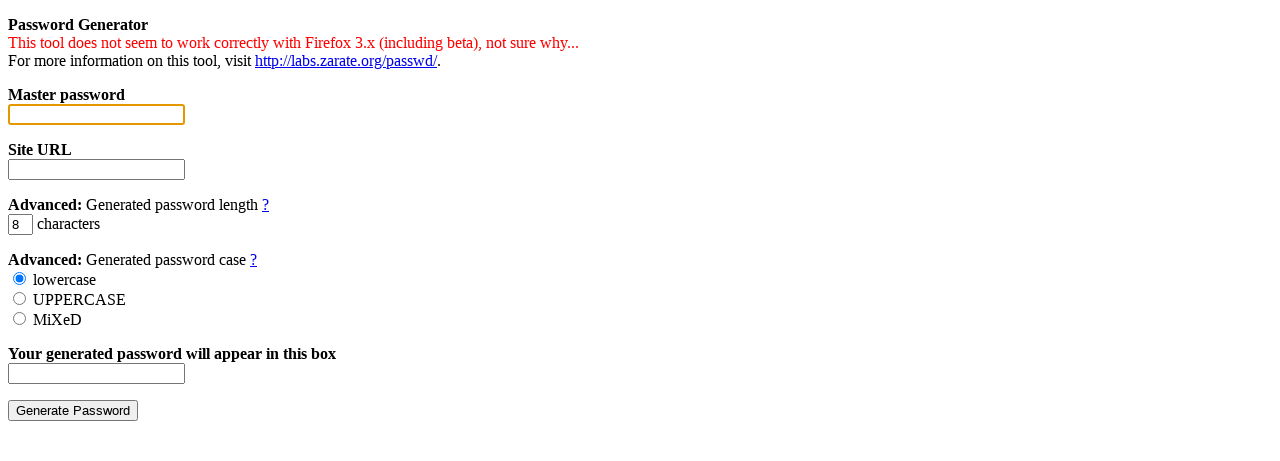

--- FILE ---
content_type: text/html
request_url: http://www.jeremypawlow.com/mobile.html
body_size: 10319
content:
<!DOCTYPE html PUBLIC "-//W3C//DTD XHTML 1.0 Transitional//EN" "http://www.w3.org/TR/xhtml1/DTD/xhtml1-transitional.dtd">
<html xmlns="http://www.w3.org/1999/xhtml" xml:lang="en" lang="en"><head><title>labs.zarate.org: Password Generator (Mobile)</title>

	
		
		<script language="JavaScript">

			/* A JavaScript implementation of the RSA Data Security, Inc. MD5 Message
			 * Digest Algorithm, as defined in RFC 1321.
			 * Version 2.1 Copyright (C) Paul Johnston 1999 - 2002.
			 * Other contributors: Greg Holt, Andrew Kepert, Ydnar, Lostinet
			 * Distributed under the BSD License
			 * See http://pajhome.org.uk/crypt/md5 for more info.
			 *
			 * Modified by Chris Zarate (http://chris.zarate.org) to ignore subdomains.
			 */

			var hexcase=2;  /* hex output format. 0 - lowercase; 1 - uppercase ; 2 - alternating case */
			var chrsz=8;  /* bits per input character. 8 - ASCII; 16 - Unicode */

			function hex_md5(p) {
				return binl2hex(core_md5(str2binl(p),p.length*chrsz));
			}

			function core_md5(x,len){
				x[len>>5]|=0x80<<((len)%32);
				x[(((len+64)>>>9)<<4)+14]=len;
				var a=1732584193;
				var b=-271733879;
				var c=-1732584194;
				var d=271733878;
				for(var i=0;i<x.length;i+=16){
					var olda=a;
					var oldb=b;
					var oldc=c;
					var oldd=d;
					a=md5_ff(a,b,c,d,x[i+0],7,-680876936);
					d=md5_ff(d,a,b,c,x[i+1],12,-389564586);
					c=md5_ff(c,d,a,b,x[i+2],17,606105819);
					b=md5_ff(b,c,d,a,x[i+3],22,-1044525330);
					a=md5_ff(a,b,c,d,x[i+4],7,-176418897);
					d=md5_ff(d,a,b,c,x[i+5],12,1200080426);
					c=md5_ff(c,d,a,b,x[i+6],17,-1473231341);
					b=md5_ff(b,c,d,a,x[i+7],22,-45705983);
					a=md5_ff(a,b,c,d,x[i+8],7,1770035416);
					d=md5_ff(d,a,b,c,x[i+9],12,-1958414417);
					c=md5_ff(c,d,a,b,x[i+10],17,-42063);
					b=md5_ff(b,c,d,a,x[i+11],22,-1990404162);
					a=md5_ff(a,b,c,d,x[i+12],7,1804603682);
					d=md5_ff(d,a,b,c,x[i+13],12,-40341101);
					c=md5_ff(c,d,a,b,x[i+14],17,-1502002290);
					b=md5_ff(b,c,d,a,x[i+15],22,1236535329);
					a=md5_gg(a,b,c,d,x[i+1],5,-165796510);
					d=md5_gg(d,a,b,c,x[i+6],9,-1069501632);
					c=md5_gg(c,d,a,b,x[i+11],14,643717713);
					b=md5_gg(b,c,d,a,x[i+0],20,-373897302);
					a=md5_gg(a,b,c,d,x[i+5],5,-701558691);
					d=md5_gg(d,a,b,c,x[i+10],9,38016083);
					c=md5_gg(c,d,a,b,x[i+15],14,-660478335);
					b=md5_gg(b,c,d,a,x[i+4],20,-405537848);
					a=md5_gg(a,b,c,d,x[i+9],5,568446438);
					d=md5_gg(d,a,b,c,x[i+14],9,-1019803690);
					c=md5_gg(c,d,a,b,x[i+3],14,-187363961);
					b=md5_gg(b,c,d,a,x[i+8],20,1163531501);
					a=md5_gg(a,b,c,d,x[i+13],5,-1444681467);
					d=md5_gg(d,a,b,c,x[i+2],9,-51403784);
					c=md5_gg(c,d,a,b,x[i+7],14,1735328473);
					b=md5_gg(b,c,d,a,x[i+12],20,-1926607734);
					a=md5_hh(a,b,c,d,x[i+5],4,-378558);
					d=md5_hh(d,a,b,c,x[i+8],11,-2022574463);
					c=md5_hh(c,d,a,b,x[i+11],16,1839030562);
					b=md5_hh(b,c,d,a,x[i+14],23,-35309556);
					a=md5_hh(a,b,c,d,x[i+1],4,-1530992060);
					d=md5_hh(d,a,b,c,x[i+4],11,1272893353);
					c=md5_hh(c,d,a,b,x[i+7],16,-155497632);
					b=md5_hh(b,c,d,a,x[i+10],23,-1094730640);
					a=md5_hh(a,b,c,d,x[i+13],4,681279174);
					d=md5_hh(d,a,b,c,x[i+0],11,-358537222);
					c=md5_hh(c,d,a,b,x[i+3],16,-722521979);
					b=md5_hh(b,c,d,a,x[i+6],23,76029189);
					a=md5_hh(a,b,c,d,x[i+9],4,-640364487);
					d=md5_hh(d,a,b,c,x[i+12],11,-421815835);
					c=md5_hh(c,d,a,b,x[i+15],16,530742520);
					b=md5_hh(b,c,d,a,x[i+2],23,-995338651);
					a=md5_ii(a,b,c,d,x[i+0],6,-198630844);
					d=md5_ii(d,a,b,c,x[i+7],10,1126891415);
					c=md5_ii(c,d,a,b,x[i+14],15,-1416354905);
					b=md5_ii(b,c,d,a,x[i+5],21,-57434055);
					a=md5_ii(a,b,c,d,x[i+12],6,1700485571);
					d=md5_ii(d,a,b,c,x[i+3],10,-1894986606);
					c=md5_ii(c,d,a,b,x[i+10],15,-1051523);
					b=md5_ii(b,c,d,a,x[i+1],21,-2054922799);
					a=md5_ii(a,b,c,d,x[i+8],6,1873313359);
					d=md5_ii(d,a,b,c,x[i+15],10,-30611744);
					c=md5_ii(c,d,a,b,x[i+6],15,-1560198380);
					b=md5_ii(b,c,d,a,x[i+13],21,1309151649);
					a=md5_ii(a,b,c,d,x[i+4],6,-145523070);
					d=md5_ii(d,a,b,c,x[i+11],10,-1120210379);
					c=md5_ii(c,d,a,b,x[i+2],15,718787259);
					b=md5_ii(b,c,d,a,x[i+9],21,-343485551);
					a=safe_add(a,olda);
					b=safe_add(b,oldb);
					c=safe_add(c,oldc);
					d=safe_add(d,oldd);
				}
				return Array(a,b,c,d);
			}

			function md5_cmn(q,a,b,x,s,t) { return safe_add(bit_rol(safe_add(safe_add(a,q),safe_add(x,t)),s),b); }
			function md5_ff(a,b,c,d,x,s,t) { return md5_cmn((b&c)|((~b)&d),a,b,x,s,t); }
			function md5_gg(a,b,c,d,x,s,t) { return md5_cmn((b&d)|(c&(~d)),a,b,x,s,t); }
			function md5_hh(a,b,c,d,x,s,t) { return md5_cmn(b^c^d,a,b,x,s,t); }
			function md5_ii(a,b,c,d,x,s,t) { return md5_cmn(c^(b|(~d)),a,b,x,s,t); }

			function safe_add(x,y) {
				var lsw=(x&0xFFFF)+(y&0xFFFF);
				var msw=(x>>16)+(y>>16)+(lsw>>16);
				return (msw<<16)|(lsw&0xFFFF);
			}

			function bit_rol(num,cnt) { return (num<<cnt)|(num>>>(32-cnt)); }

			function str2binl(str) {
				var bin=Array();
				var mask=(1<<8)-1;
				for(var i=0;i<str.length*8;i+=8) bin[i>>5]|=(str.charCodeAt(i/8)&mask)<<(i%32);
				return bin;
			}

			function binl2hex(binarray) {
				var hex_tab='0123456789abcdefABCDEF';
				var str='';
				var j=0;
				for(var i=0;i<binarray.length*4;i++) {
					x1=(binarray[i>>2]>>((i%4)*8+4))&0xF;
					x2=(binarray[i>>2]>>((i%4)*8))&0xF;
					if(x1>9){
						j++;
						if(j%2) x1=x1+6;
					}
					if(x2>9){
						j++;
						if(j%2) x2=x2+6;
					}
					str+=hex_tab.charAt(x1)+hex_tab.charAt(x2);
				}
				return str;
			}

			function genpass_local() {
				var host=document.f.site.value.replace(/^\s*|\s*$/g,'');
				var p=document.f.master.value;
				var plen=document.f.plennum.value;

				if(document.f.pcase[0].checked) pcase=0;
				if(document.f.pcase[1].checked) pcase=1;
				if(document.f.pcase[2].checked) pcase=2;

				if(p==null||p==''||host==null||host=='') {
					document.f.result.value='Master pass/URL is empty.';
				} else {
					host=host.replace('http:\/\/','');
					host=host.replace('https:\/\/','');
					re=new RegExp("([^/:]+)");
					host=host.match(re)[1];
					host=host.split('.');
					if(host[2]!=null) {
						var s=host[host.length-2]+'.'+host[host.length-1];
						domains='ab.ca|ac.ac|ac.at|ac.be|ac.cn|ac.il|ac.in|ac.jp|ac.kr|ac.nz|ac.th|ac.uk|ac.za|adm.br|adv.br|agro.pl|ah.cn|aid.pl|alt.za|am.br|arq.br|art.br|arts.ro|asn.au|asso.fr|asso.mc|atm.pl|auto.pl|bbs.tr|bc.ca|bio.br|biz.pl|bj.cn|br.com|cn.com|cng.br|cnt.br|co.ac|co.at|co.il|co.in|co.jp|co.kr|co.nz|co.th|co.uk|co.za|com.au|com.br|com.cn|com.ec|com.fr|com.hk|com.mm|com.mx|com.pl|com.ro|com.ru|com.sg|com.tr|com.tw|cq.cn|cri.nz|de.com|ecn.br|edu.au|edu.cn|edu.hk|edu.mm|edu.mx|edu.pl|edu.tr|edu.za|eng.br|ernet.in|esp.br|etc.br|eti.br|eu.com|eu.lv|fin.ec|firm.ro|fm.br|fot.br|fst.br|g12.br|gb.com|gb.net|gd.cn|gen.nz|gmina.pl|go.jp|go.kr|go.th|gob.mx|gov.br|gov.cn|gov.ec|gov.il|gov.in|gov.mm|gov.mx|gov.sg|gov.tr|gov.za|govt.nz|gs.cn|gsm.pl|gv.ac|gv.at|gx.cn|gz.cn|hb.cn|he.cn|hi.cn|hk.cn|hl.cn|hn.cn|hu.com|idv.tw|ind.br|inf.br|info.pl|info.ro|iwi.nz|jl.cn|jor.br|jpn.com|js.cn|k12.il|k12.tr|lel.br|ln.cn|ltd.uk|mail.pl|maori.nz|mb.ca|me.uk|med.br|med.ec|media.pl|mi.th|miasta.pl|mil.br|mil.ec|mil.nz|mil.pl|mil.tr|mil.za|mo.cn|muni.il|nb.ca|ne.jp|ne.kr|net.au|net.br|net.cn|net.ec|net.hk|net.il|net.in|net.mm|net.mx|net.nz|net.pl|net.ru|net.sg|net.th|net.tr|net.tw|net.za|nf.ca|ngo.za|nm.cn|nm.kr|no.com|nom.br|nom.pl|nom.ro|nom.za|ns.ca|nt.ca|nt.ro|ntr.br|nx.cn|odo.br|on.ca|or.ac|or.at|or.jp|or.kr|or.th|org.au|org.br|org.cn|org.ec|org.hk|org.il|org.mm|org.mx|org.nz|org.pl|org.ro|org.ru|org.sg|org.tr|org.tw|org.uk|org.za|pc.pl|pe.ca|plc.uk|ppg.br|presse.fr|priv.pl|pro.br|psc.br|psi.br|qc.ca|qc.com|qh.cn|re.kr|realestate.pl|rec.br|rec.ro|rel.pl|res.in|ru.com|sa.com|sc.cn|school.nz|school.za|se.com|se.net|sh.cn|shop.pl|sk.ca|sklep.pl|slg.br|sn.cn|sos.pl|store.ro|targi.pl|tj.cn|tm.fr|tm.mc|tm.pl|tm.ro|tm.za|tmp.br|tourism.pl|travel.pl|tur.br|turystyka.pl|tv.br|tw.cn|uk.co|uk.com|uk.net|us.com|uy.com|vet.br|web.za|web.com|www.ro|xj.cn|xz.cn|yk.ca|yn.cn|za.com';
						domains=domains.split('|');
						for(var i=0;i<domains.length;i++){
							if(s==domains[i]){
								s=host[host.length-3]+'.'+s;
								break;
							}
						}
					} else {
						var s=host.join('.');
					}

					if(!plen) {
						plen='8';
						alert('Default password length not supplied; using '+plen+'.');
					}

					if(plen.search(/^\d+$/)||plen<1||plen>32) {
						if(plen>32) {
							plen=32;
							alert('Password length cannot exceed '+plen+'; using maximum value of '+plen+'.');
						} else {
							plen=8;
							alert('Password length supplied is not a valid integer; using default of '+plen+'.');
						}
					}

					i=hex_md5(p+':'+s).substr(0,plen);
					if(!pcase) i=i.toLowerCase();
					if(pcase==1) i=i.toUpperCase();

					document.f.result.value=i;
				}
			}

		</script></head><body>
		<p>
			<strong>Password Generator</strong><br>

<font color=red>This tool does not seem to work correctly with Firefox 3.x (including beta), not sure why...</font>
<br />


For more information on this tool, visit <a href="http://labs.zarate.org/passwd/">http://labs.zarate.org/passwd/</a>.
		</p>
		<form name="f" onsubmit="genpass_local();return false;">
			<p>
				<strong>Master password</strong><br>
				<input name="master" type="password">
			</p>
			<p>
				<strong>Site URL</strong><br>
				<input name="site" type="text">
			</p>
			<p>
				<strong>Advanced:</strong> Generated password length <a href="http://labs.zarate.org/passwd/tips/passwdlength.html">?</a><br>
				<input name="plennum" size="1" value="8" type="text"> characters
			</p>
			<p>
				<strong>Advanced:</strong> Generated password case <a class="sup" href="http://labs.zarate.org/passwd/tips/passwdcase.html">?</a><br>
				<input name="pcase" value="lower" checked="checked" type="radio">&nbsp;lowercase<br>
				<input name="pcase" value="upper" type="radio">&nbsp;UPPERCASE<br>
				<input name="pcase" value="mixed" type="radio">&nbsp;MiXeD
			</p>
			<p>
				<strong>Your generated password will appear in this box</strong><br>
				<input name="result" type="text">
			</p>
			<p>
				<input value="Generate Password" type="submit">
			</p>
		</form>
		<script language="JavaScript">document.f.master.focus()</script>
	</body></html>
